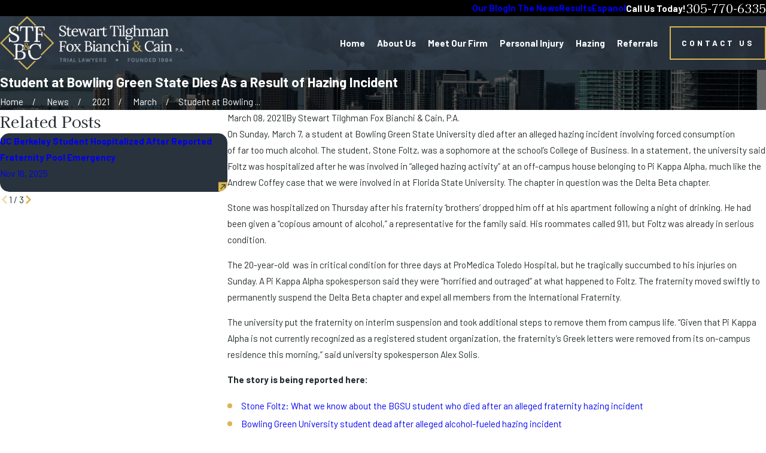

--- FILE ---
content_type: image/svg+xml; charset=utf-8
request_url: https://www.stfblaw.com/cms/svg/site/hibp3llmn5g.24.2601151617288.svg
body_size: 10868
content:
<?xml version="1.0" encoding="UTF-8" standalone="no"?>
<svg xmlns="http://www.w3.org/2000/svg" viewBox="0 0 24 24">
<style>
	g path { stroke: none; }
	g.root { display: none; }
	g.root:target { display: inline; }
	g line { stroke: black; }
	g circle { stroke: black; }
	g polyline { stroke: black; }
</style>
<g class="root" id="arrow_down" data-name="arrow down">
	<path d="M13.006 18.316l10.823-10.823a1.217 1.217 0 0 0-1.668-1.668l-10.006 10.006l-10.006-10.006A1.234 1.234 5.402 0 0 0.399 5.642a1.201 1.201 0 0 0-0.117 1.668A0.384 0.384 5.402 0 0 0.399 7.476L11.289 18.316a1.234 1.234 0 0 0 1.668 0Z" />
</g>
<g class="root" id="arrow_left" data-name="arrow-left">
	<path d="M4.82 12.12c0 0.24 0.24 0.48 0.36 0.72L16.69 23.52c0.24 0.36 0.6 0.48 0.96 0.48 0.48 0 0.84-0.12 1.08-0.36 0.48-0.36 0.6-1.2 0.24-1.68 0-0.12-0.12-0.12-0.24-0.24L8.18 12L18.74 2.16c0.48-0.36 0.6-1.2 0.24-1.68 0-0.12-0.12-0.12-0.24-0.24-0.24-0.12-0.6-0.24-1.08-0.24-0.36 0-0.72 0.12-0.96 0.48L5.18 11.16c-0.24 0.24-0.36 0.6-0.36 0.96h0Z" />
</g>
<g class="root" id="arrow_right" data-name="arrow-right">
	<path id="np_arrow_2284437_000000" class="st0" d="M19.184 11.88c0-0.24-0.24-0.48-0.36-0.72L7.305 0.48C7.065 0.12 6.704 0 6.344 0C5.865 0 5.504 0.12 5.264 0.36c-0.48 0.36-0.6 1.2-0.24 1.68c0 0.12 0.12 0.12 0.24 0.24L15.824 12l-10.56 9.84c-0.48 0.36-0.6 1.2-0.24 1.68c0 0.12 0.12 0.12 0.24 0.24C5.504 23.88 5.865 24 6.344 24c0.36 0 0.72-0.12 0.96-0.48l11.52-10.68C19.064 12.6 19.184 12.24 19.184 11.88L19.184 11.88z" />
</g>
<g class="root" id="box_flair" data-name="box flair">
	<path fill-rule="evenodd" clip-rule="evenodd" fill="#D9B650" d="M0 24H24V0H0V24ZM11.936 2.348L14.816 5.228L14.852 5.264H15.552L15.472 5.184L11.924 1.636L8.64 4.92L8.36 5.2H9.08L9.032 5.252L9.02 5.264H9.08V5.204L11.936 2.348ZM5.356 8.928L5.548 8.736C5.44 8.664 5.34 8.584 5.248 8.5C5.22 8.476 5.196 8.448 5.168 8.42C5.164 8.416 5.16 8.412 5.156 8.408L5.064 8.5L1.524 12.036L7.128 17.644C7.132 17.612 7.136 17.572 7.136 17.52C7.136 17.388 7.136 17.244 7.136 17.084V16.956L2.228 12.048L4.58 9.7L5.352 8.928H5.356ZM14.708 18.976L11.936 21.748L9.064 18.88H8.368L11.924 22.436L15.348 19.012C15.308 19.012 15.268 19.012 15.228 19.012C15.048 19.012 14.876 19 14.708 18.972V18.976ZM21.636 12.048L17.184 16.5L17.548 16.812L22.324 12.036L18.384 8.096V8.796L21.64 12.052L21.636 12.048ZM16.576 6.984L17.14 7.548L17.124 7.364H17.656L16.708 6.416C16.636 6.424 16.608 6.436 16.608 6.436C16.608 6.436 16.606 6.44 16.604 6.448C16.592 6.48 16.576 6.54 16.576 6.64C16.576 6.748 16.576 6.86 16.576 6.98V6.984ZM6.296 7.26C6.348 7.32 6.412 7.38 6.484 7.432C6.552 7.48 6.624 7.528 6.704 7.572L7.624 6.652C7.624 6.652 7.624 6.652 7.624 6.648C7.536 6.544 7.428 6.46 7.296 6.396C7.268 6.384 7.236 6.368 7.204 6.36L6.3 7.264L6.296 7.26ZM6.688 8.02C6.492 7.928 6.32 7.828 6.164 7.716C6.012 7.604 5.888 7.476 5.796 7.336C5.704 7.192 5.656 7.024 5.656 6.828C5.656 6.696 5.68 6.568 5.728 6.448C5.776 6.328 5.844 6.22 5.936 6.128C6.028 6.036 6.14 5.964 6.28 5.908C6.416 5.852 6.572 5.828 6.752 5.828C7.004 5.828 7.22 5.872 7.404 5.964C7.588 6.056 7.744 6.176 7.868 6.324C7.992 6.472 8.088 6.644 8.152 6.836C8.216 7.028 8.256 7.228 8.272 7.436H8.58V5.568H8.144L8.176 5.936C8.06 5.848 7.936 5.78 7.808 5.72C7.68 5.66 7.552 5.62 7.42 5.584C7.292 5.552 7.164 5.528 7.04 5.512C6.916 5.496 6.796 5.492 6.684 5.492C6.452 5.492 6.248 5.516 6.076 5.564C5.9 5.612 5.748 5.676 5.62 5.752C5.492 5.832 5.384 5.924 5.3 6.028C5.216 6.132 5.148 6.24 5.096 6.352C5.044 6.464 5.008 6.572 4.984 6.684C4.96 6.796 4.952 6.9 4.952 6.996C4.952 7.248 5 7.468 5.092 7.648C5.184 7.832 5.304 7.992 5.456 8.128C5.608 8.264 5.78 8.388 5.972 8.492C6.164 8.596 6.36 8.696 6.564 8.788C6.764 8.88 6.96 8.976 7.156 9.068C7.348 9.16 7.52 9.264 7.672 9.38C7.824 9.496 7.944 9.628 8.036 9.776C8.128 9.924 8.176 10.104 8.176 10.312C8.176 10.484 8.144 10.636 8.076 10.772C8.012 10.904 7.92 11.016 7.808 11.108C7.696 11.2 7.564 11.268 7.416 11.312C7.268 11.356 7.108 11.38 6.94 11.38C6.716 11.38 6.504 11.348 6.304 11.28C6.108 11.216 5.932 11.12 5.784 10.992C5.636 10.864 5.516 10.704 5.424 10.516C5.332 10.328 5.276 10.104 5.26 9.852H4.932L4.984 11.668H5.428L5.388 11.3C5.496 11.372 5.608 11.436 5.732 11.492C5.856 11.548 5.984 11.592 6.116 11.628C6.248 11.664 6.38 11.692 6.516 11.708C6.652 11.724 6.784 11.736 6.912 11.736C7.228 11.736 7.512 11.696 7.76 11.616C8.008 11.536 8.22 11.424 8.388 11.28C8.56 11.136 8.688 10.968 8.776 10.768C8.864 10.568 8.908 10.352 8.908 10.116C8.908 9.864 8.86 9.644 8.768 9.456C8.676 9.268 8.552 9.108 8.4 8.968C8.248 8.828 8.072 8.704 7.876 8.596C7.68 8.488 7.48 8.388 7.28 8.296C7.076 8.204 6.876 8.112 6.684 8.02H6.688ZM13.928 6.768C13.96 6.956 13.98 7.176 13.988 7.428H14.308L14.256 5.624H9.272L9.22 7.428H9.536C9.536 7.176 9.552 6.956 9.588 6.772C9.624 6.588 9.68 6.432 9.756 6.312C9.832 6.188 9.936 6.1 10.06 6.04C10.184 5.98 10.336 5.952 10.516 5.952H11.4L11.388 10.272V10.676C11.388 10.8 11.372 10.912 11.336 11.004C11.304 11.096 11.244 11.172 11.164 11.228C11.084 11.284 10.964 11.316 10.804 11.32V11.6H12.812V11.228L12.104 11.26C12.12 11.116 12.128 10.892 12.128 10.584L12.14 5.936H12.864C13.084 5.932 13.264 5.964 13.408 6.024C13.548 6.084 13.664 6.176 13.748 6.3C13.832 6.424 13.888 6.58 13.924 6.768H13.928ZM18.36 6.504C18.424 6.66 18.452 6.864 18.452 7.116H18.736L18.692 5.62H14.724V5.996L15.344 5.96C15.332 6.048 15.324 6.14 15.32 6.244C15.316 6.348 15.312 6.46 15.312 6.576V10.268C15.312 10.42 15.312 10.556 15.312 10.684C15.312 10.812 15.292 10.92 15.26 11.012C15.228 11.104 15.168 11.176 15.088 11.228C15.008 11.28 14.888 11.312 14.724 11.316V11.596H16.904V11.224L16.032 11.256C16.044 11.184 16.052 11.092 16.056 10.98C16.06 10.868 16.064 10.736 16.064 10.58V8.792C16.444 8.772 16.656 8.764 16.7 8.764H16.82C16.956 8.764 17.072 8.772 17.168 8.788C17.264 8.804 17.344 8.84 17.404 8.896C17.468 8.952 17.512 9.028 17.544 9.124C17.572 9.224 17.588 9.356 17.588 9.52H17.868V7.724H17.488L17.552 8.46H16.064V6.984C16.064 6.836 16.064 6.7 16.064 6.572C16.064 6.448 16.084 6.336 16.116 6.244C16.148 6.152 16.208 6.076 16.288 6.024C16.372 5.972 16.492 5.94 16.648 5.936L17.272 5.92C17.432 5.92 17.588 5.932 17.728 5.96C17.872 5.988 17.996 6.048 18.104 6.136C18.212 6.224 18.296 6.344 18.36 6.504ZM16.42 13.052C16.564 13.196 16.68 13.376 16.772 13.584C16.864 13.792 16.924 14.032 16.952 14.3H17.244V12.32H16.804L16.844 12.78C16.592 12.604 16.332 12.476 16.064 12.388C15.796 12.3 15.516 12.26 15.204 12.26C14.892 12.26 14.6 12.304 14.34 12.388C14.076 12.472 13.84 12.592 13.632 12.74C13.424 12.888 13.24 13.068 13.084 13.272C13.052 13.316 13.02 13.36 12.988 13.404V13.568H12.888C12.852 13.62 12.82 13.676 12.792 13.736C12.792 13.772 12.784 13.812 12.78 13.856C12.776 13.9 12.764 13.944 12.752 13.988L12.836 14.064C12.94 14.156 13.028 14.224 13.096 14.264C13.144 14.292 13.172 14.304 13.18 14.308H13.32C13.32 14.308 13.328 14.284 13.328 14.272C13.332 14.256 13.336 14.24 13.34 14.224C13.448 13.884 13.596 13.596 13.784 13.36C13.972 13.124 14.192 12.94 14.444 12.808C14.696 12.68 14.968 12.612 15.256 12.612C15.492 12.612 15.708 12.652 15.904 12.728C16.1 12.804 16.268 12.916 16.412 13.06L16.42 13.052ZM10.408 13.96C10.408 13.852 10.428 13.748 10.464 13.652C10.5 13.56 10.552 13.472 10.62 13.392C10.676 13.324 10.744 13.264 10.816 13.208C10.816 13.204 10.812 13.2 10.808 13.192C10.808 13.184 10.804 13.176 10.8 13.172C10.708 12.996 10.572 12.848 10.392 12.728C10.212 12.608 9.992 12.52 9.728 12.46C9.464 12.4 9.184 12.372 8.836 12.372C8.488 12.372 8.16 12.372 7.844 12.376C7.528 12.376 7.216 12.384 6.9 12.388V12.768L7.52 12.732C7.508 12.804 7.5 12.896 7.496 13.008C7.492 13.12 7.488 13.252 7.488 13.408V16.992C7.488 17.152 7.488 17.3 7.488 17.432C7.488 17.564 7.468 17.676 7.436 17.772C7.404 17.868 7.344 17.944 7.264 17.996C7.184 18.052 7.06 18.08 6.9 18.08V18.364H9.4C9.688 18.364 9.956 18.324 10.204 18.248C10.452 18.172 10.664 18.06 10.844 17.92C11.024 17.776 11.164 17.604 11.264 17.396C11.364 17.188 11.416 16.956 11.416 16.692C11.416 16.472 11.376 16.268 11.296 16.084C11.216 15.896 11.096 15.736 10.94 15.604C10.78 15.468 10.584 15.364 10.348 15.288C10.112 15.212 9.836 15.172 9.52 15.172V15.156C9.756 15.116 9.96 15.048 10.136 14.956C10.312 14.864 10.46 14.76 10.576 14.64C10.588 14.628 10.6 14.612 10.616 14.596C10.62 14.592 10.624 14.584 10.632 14.58C10.584 14.528 10.544 14.468 10.508 14.404C10.44 14.28 10.404 14.128 10.404 13.956L10.408 13.96ZM8.452 18.04C8.36 18.04 8.28 18.032 8.212 18.028C8.224 17.956 8.232 17.864 8.236 17.756C8.24 17.648 8.244 17.516 8.244 17.36V15.428C8.38 15.42 8.52 15.412 8.656 15.408C8.796 15.404 8.948 15.4 9.12 15.4C9.316 15.4 9.5 15.42 9.68 15.464C9.86 15.504 10.016 15.58 10.148 15.68C10.284 15.784 10.392 15.92 10.472 16.092C10.552 16.264 10.592 16.48 10.592 16.744C10.592 16.956 10.556 17.144 10.484 17.308C10.412 17.468 10.312 17.604 10.184 17.712C10.052 17.82 9.9 17.9 9.716 17.956C9.536 18.012 9.336 18.04 9.116 18.04H8.72C8.628 18.04 8.54 18.04 8.448 18.036L8.452 18.04ZM9.72 12.884C9.844 12.96 9.944 13.076 10.028 13.232C10.112 13.388 10.152 13.576 10.152 13.792C10.152 13.968 10.132 14.128 10.088 14.272C10.048 14.416 9.976 14.548 9.876 14.668C9.776 14.788 9.644 14.888 9.476 14.96C9.312 15.036 9.104 15.076 8.86 15.08L8.236 15.096V13.508C8.236 13.352 8.244 13.22 8.256 13.116C8.268 13.008 8.3 12.924 8.344 12.86C8.388 12.796 8.456 12.748 8.54 12.72C8.624 12.692 8.732 12.68 8.876 12.68C9.02 12.68 9.164 12.696 9.312 12.724C9.46 12.752 9.596 12.808 9.716 12.884H9.72ZM13.212 14.86H12.816C12.744 14.86 12.672 14.832 12.548 14.76C12.52 14.744 12.492 14.724 12.464 14.704C12.416 14.96 12.392 15.22 12.392 15.476C12.392 15.9 12.46 16.3 12.596 16.668C12.732 17.036 12.92 17.356 13.164 17.628C13.408 17.9 13.7 18.116 14.036 18.272C14.376 18.428 14.748 18.508 15.156 18.508C15.324 18.508 15.504 18.492 15.696 18.456C15.892 18.42 16.088 18.356 16.292 18.264C16.496 18.172 16.696 18.044 16.896 17.884C17.096 17.724 17.284 17.516 17.456 17.264L17.244 17.084C17.132 17.244 17.008 17.384 16.864 17.504C16.72 17.628 16.568 17.728 16.404 17.812C16.24 17.896 16.072 17.96 15.896 18C15.72 18.04 15.544 18.064 15.364 18.064C15.164 18.064 14.968 18.036 14.784 17.976C14.6 17.916 14.424 17.832 14.264 17.72C14.104 17.608 13.956 17.472 13.824 17.312C13.692 17.152 13.58 16.972 13.484 16.772C13.388 16.572 13.316 16.352 13.264 16.112C13.212 15.876 13.188 15.62 13.188 15.352C13.188 15.184 13.2 15.02 13.216 14.864L13.212 14.86ZM12.464 13.352C12.504 13.388 12.532 13.428 12.552 13.48C12.572 13.528 12.58 13.588 12.584 13.66C12.584 13.712 12.584 13.772 12.572 13.844C12.56 13.916 12.54 13.992 12.508 14.076C12.532 14.096 12.556 14.12 12.58 14.14C12.584 14.144 12.592 14.152 12.596 14.156C12.616 14.176 12.64 14.196 12.664 14.216C12.676 14.224 12.684 14.236 12.696 14.244C12.812 14.348 12.908 14.42 12.992 14.468C13.076 14.516 13.136 14.54 13.172 14.54V14.664H12.82C12.796 14.664 12.744 14.64 12.664 14.592C12.584 14.544 12.48 14.464 12.348 14.352C12.308 14.404 12.26 14.452 12.208 14.5C12.156 14.544 12.096 14.584 12.028 14.62C11.96 14.652 11.888 14.68 11.804 14.7C11.724 14.72 11.632 14.728 11.532 14.728C11.424 14.728 11.312 14.716 11.208 14.688C11.1 14.66 11.008 14.616 10.924 14.56C10.84 14.5 10.772 14.424 10.724 14.332C10.672 14.236 10.648 14.124 10.648 13.988C10.648 13.908 10.66 13.832 10.688 13.76C10.716 13.688 10.756 13.62 10.808 13.556C10.86 13.492 10.924 13.436 10.996 13.384C11.068 13.332 11.152 13.284 11.244 13.248C11.192 13.184 11.152 13.124 11.112 13.068C11.076 13.012 11.044 12.952 11.02 12.896C10.996 12.84 10.98 12.784 10.968 12.728C10.956 12.672 10.952 12.616 10.952 12.556C10.952 12.468 10.972 12.384 11.008 12.312C11.044 12.24 11.092 12.176 11.152 12.124C11.212 12.072 11.288 12.032 11.372 12.004C11.456 11.976 11.552 11.96 11.652 11.96C11.752 11.96 11.836 11.972 11.912 12C11.988 12.028 12.056 12.064 12.112 12.112C12.168 12.16 12.208 12.216 12.24 12.28C12.268 12.344 12.284 12.412 12.284 12.488C12.284 12.556 12.272 12.624 12.252 12.692C12.232 12.756 12.196 12.82 12.144 12.884C12.096 12.944 12.032 13.008 11.952 13.068C11.872 13.128 11.776 13.188 11.66 13.244C11.708 13.296 11.76 13.348 11.808 13.4C11.86 13.452 11.912 13.508 11.964 13.56C11.992 13.588 12.016 13.616 12.044 13.644C12.068 13.672 12.096 13.696 12.128 13.728C12.16 13.76 12.192 13.792 12.232 13.828C12.24 13.836 12.248 13.844 12.256 13.852C12.288 13.88 12.324 13.916 12.36 13.952C12.372 13.908 12.38 13.864 12.388 13.824C12.392 13.784 12.396 13.744 12.396 13.712C12.396 13.668 12.392 13.624 12.384 13.58C12.376 13.536 12.36 13.496 12.34 13.46C12.32 13.424 12.288 13.392 12.252 13.372C12.216 13.348 12.168 13.336 12.112 13.332V13.208H12.772V13.364L12.456 13.352H12.464ZM12.116 14.372C12.156 14.336 12.192 14.296 12.224 14.252C12.188 14.22 12.152 14.188 12.116 14.152C11.944 13.984 11.796 13.84 11.664 13.712C11.536 13.584 11.424 13.468 11.332 13.364C11.272 13.4 11.22 13.44 11.18 13.492C11.14 13.544 11.108 13.592 11.084 13.648C11.06 13.7 11.044 13.752 11.032 13.804C11.024 13.856 11.016 13.9 11.016 13.936C11.016 14.04 11.032 14.128 11.064 14.204C11.096 14.28 11.136 14.34 11.188 14.392C11.24 14.44 11.3 14.48 11.364 14.504C11.432 14.528 11.5 14.544 11.568 14.544C11.648 14.548 11.72 14.544 11.784 14.528C11.848 14.516 11.908 14.492 11.96 14.468C12.012 14.44 12.06 14.408 12.1 14.372H12.116ZM11.376 12.2C11.344 12.236 11.32 12.284 11.3 12.34C11.28 12.396 11.272 12.456 11.272 12.528C11.272 12.58 11.28 12.636 11.296 12.688C11.312 12.74 11.332 12.796 11.36 12.848C11.388 12.9 11.42 12.952 11.46 13.004C11.496 13.056 11.54 13.104 11.584 13.152C11.724 13.06 11.832 12.956 11.9 12.844C11.968 12.728 12 12.616 12 12.504C12 12.444 11.992 12.388 11.976 12.336C11.96 12.284 11.936 12.24 11.908 12.204C11.876 12.168 11.84 12.14 11.796 12.116C11.752 12.096 11.7 12.084 11.64 12.084C11.588 12.084 11.54 12.096 11.496 12.112C11.452 12.132 11.412 12.16 11.38 12.196L11.376 12.2Z" />
</g>
<g class="root" id="btn_v2_icon" data-name="btn v2 icon">
	<path d="M0 0v24h24v-24Zm18.681 7.383V15.821H16.621V8.837L6.777 18.681L5.32 17.224L15.164 7.38H8.179V5.32H18.681Z" />
</g>
<g class="root" id="close" data-name="close">
	<path d="M1.285 0.002A1.498 1.498 0.012 0 0 0.012 1.5a1.498 1.498 0 0 0 0.434 0.884L10.019 11.986L0.447 21.604a1.408 1.408 0 0 0 0 1.992a1.393 1.393 0 0 0 1.962 0L11.996 14.009l9.572 9.587a1.498 1.498 0 0 0 2.007 0a1.408 1.408 0 0 0 0-1.992L14.034 11.986l9.587-9.587A1.423 1.423 0.012 0 0 21.614 0.437L11.996 10.009L2.454 0.437A1.588 1.588 0.012 0 0 1.285 0.002Z" />
</g>
<g class="root" id="commitment" data-name="commitment">
	<path d="M9.679 8.196C9.679 9.648 8.502 10.825 7.05 10.825C5.599 10.825 4.422 9.648 4.422 8.196H9.679Z" />
	<path d="M5.327 8.196L7.05 3.063L8.773 8.196" />
	<path d="M19.819 8.196C19.819 9.648 18.642 10.825 17.191 10.825C15.739 10.825 14.562 9.648 14.562 8.196H19.819Z" />
	<path d="M15.468 8.196L17.191 3.063L18.914 8.196" />
	<path d="M5.327 2.487C6.299 3.183 7.586 3.254 8.627 2.669L9.437 2.213C9.981 1.908 10.606 1.83 11.186 1.969" />
	<path d="M12.197 3.441V12.754" />
	<path d="M19.067 2.487C18.095 3.183 16.808 3.254 15.767 2.669L14.957 2.213C14.413 1.908 13.788 1.83 13.207 1.969" />
	<path d="M12.197 0V1.276" />
	<path d="M12.197 3.441C12.795 3.441 13.279 2.956 13.279 2.359C13.279 1.761 12.795 1.276 12.197 1.276C11.599 1.276 11.114 1.761 11.114 2.359C11.114 2.956 11.599 3.441 12.197 3.441Z" />
	<path d="M13.091 16.168L17.345 20.421C17.836 20.913 17.836 21.71 17.345 22.201C16.853 22.693 16.055 22.693 15.564 22.201L13.398 20.036" />
	<path d="M16.036 22.499L15.949 22.586C15.101 23.434 13.726 23.434 12.879 22.586L11.451 21.158" />
	<path d="M13.359 22.95L13.301 23.009C12.453 23.856 11.078 23.856 10.231 23.009L9.601 22.379" />
	<path d="M10.711 23.372L10.652 23.43C9.893 24.19 8.661 24.19 7.901 23.43L7.058 22.586C6.932 22.46 6.823 22.32 6.733 22.167L5.447 19.979C5.225 19.6 4.819 19.368 4.379 19.368H3.721" />
	<path d="M17.578 20.742L18.316 20.005C18.573 19.746 18.923 19.601 19.288 19.601H20.28" />
	<path d="M13.091 16.168C12.536 15.606 11.63 15.604 11.072 16.163L10.549 16.685C9.755 17.48 8.554 17.702 7.528 17.245C7.192 17.096 7.111 16.656 7.371 16.396L9.534 14.232C9.999 13.768 10.535 13.394 11.114 13.121C12.369 12.528 13.816 12.491 15.137 12.913L17.618 13.706H20.278" />
	<path d="M3.721 13.706H10.147" />
	<path d="M23.968 12.631H20.279V21.158H23.968V12.631Z" />
	<path d="M3.721 12.631H0.032V21.158H3.721V12.631Z" />
	<path d="M17.291 17.39C16.556 18.125 15.587 18.26 14.976 18.052" />
</g>
<g class="root" id="description" data-name="description">
	<path d="M0 20.71L0 3.29L24 3.29L24 20.71L0 20.71ZM22.065 5.221L1.935 5.221L1.935 18.779L22.065 18.779L22.065 5.221ZM13.553 16.835L3.875 16.835L3.875 14.903L13.553 14.903L13.553 16.835ZM3.875 11.028L20.126 11.028L20.126 12.971L3.875 12.971L3.875 11.028ZM3.875 7.165L20.126 7.165L20.126 9.097L3.875 9.097L3.875 7.165Z" />
</g>
<g class="root" id="flair" data-name="flair">
	<rect x="0" y="11.28" width="24" height="0.48" />
	<rect x="1.2" y="9.59999999999999" width="0.48" height="4.8" />
</g>
<g class="root" id="gavel" data-name="gavel">
	<path stroke-linecap="round" stroke-linejoin="round" d="M11.134 8.877L1.42 14.38c-0.524 0.296-0.754 0.927-0.55 1.492 0.25 0.693 1.048 1.01 1.708 0.682l9.357-4.684" />
	<path stroke-linecap="round" stroke-linejoin="round" d="M5.74 11.936c-0.284 0.413-0.364 0.946-0.184 1.444 0.211 0.584 0.726 0.963 1.297 1.035" />
	<path stroke-linecap="round" stroke-linejoin="round" d="M3.414 13.254c-0.264 0.406-0.334 0.924-0.159 1.406 0.189 0.52 0.618 0.878 1.112 1.002" />
	<path stroke-linecap="round" stroke-linejoin="round" d="M18.341 2.462l-0.494-1.844c-0.202-0.76-2.42-0.83-4.952-0.15-2.53 0.676-4.414 1.845-4.21 2.606l0.494 1.844" />
	<path stroke-linecap="round" stroke-linejoin="round" d="M10.227 5.482c-0.586-0.082-0.969-0.273-1.048-0.572-0.202-0.76 1.682-1.929 4.21-2.606 2.53-0.676 4.744-0.61 4.952 0.15 0.075 0.28-0.136 0.621-0.562 0.969" />
	<path stroke-linecap="round" stroke-linejoin="round" d="M19.863 11.21l-2.09-7.798c-0.166-0.626-1.996-0.682-4.083-0.124-2.086 0.56-3.643 1.522-3.474 2.15l2.082 7.772" />
	<path stroke-linecap="round" stroke-linejoin="round" d="M21.328 13.612l-0.494-1.844c-0.202-0.76-2.42-0.83-4.952-0.15-2.53 0.676-4.414 1.845-4.21 2.606l0.494 1.844" />
	<path stroke-linecap="round" stroke-linejoin="round" d="M12.166 16.064c-0.202-0.76 1.682-1.929 4.21-2.606 2.53-0.676 4.744-0.61 4.952 0.15 0.202 0.764-1.682 1.929-4.21 2.606-2.53 0.676-4.744 0.61-4.952-0.15Z" />
	<path stroke-linecap="round" stroke-linejoin="round" d="M23.205 20.165v2.31c0 0.842-3.045 1.525-6.802 1.525s-6.802-0.682-6.802-1.525v-2.31" />
	<path stroke-linecap="round" stroke-linejoin="round" d="M23.205 20.165c0-0.842-3.045-1.525-6.802-1.525s-6.802 0.682-6.802 1.525" />
	<path stroke-linecap="round" stroke-linejoin="round" d="M18.519 6.182c-0.166-0.626-1.996-0.682-4.083-0.124-2.086 0.56-3.643 1.522-3.474 2.15" />
	<path stroke-linecap="round" stroke-linejoin="round" d="M19.259 8.956c-0.166-0.626-1.996-0.686-4.083-0.122-2.086 0.56-3.643 1.522-3.474 2.15" />
	<path stroke-linecap="round" stroke-linejoin="round" d="M15.927 21.687c0.159 0 0.315 0.003 0.476 0.003 1.881 0 3.582-0.173 4.815-0.448" />
</g>
<g class="root" id="integrity" data-name="integrity">
	<path stroke-linecap="round" stroke-linejoin="round" d="M5.722 13.886l-3.084-2.816" />
	<path stroke-linecap="round" stroke-linejoin="round" d="M15.662 11.28l2.958 2.699l-11.589 1.181c-0.405 0.041-0.712 0.383-0.712 0.788v1.979c0 0.469 0.405 0.836 0.874 0.788l2.603-0.264" />
	<path stroke-linecap="round" stroke-linejoin="round" d="M12.165 18.212l6.452-0.656" />
	<path stroke-linecap="round" stroke-linejoin="round" d="M0 12.167v-1.987" />
	<path stroke-linecap="round" stroke-linejoin="round" d="M4.326 9.027l-3.533 0.36c-0.438 0-0.793 0.355-0.793 0.793v1.987c0 0.223 0.094 0.436 0.258 0.585l6.315 5.763" />
	<path stroke-linecap="round" stroke-linejoin="round" d="M18.173 17.601c-0.705-1.087-0.707-2.486-0.01-3.573" />
	<path stroke-linecap="round" stroke-linejoin="round" d="M9.793 16.942v3.452l1.186-1.151l1.186 0.91v-3.452" />
	<path stroke-linecap="round" stroke-linejoin="round" d="M12.793 16.638l-3.632 0.37" />
	<path stroke-linecap="round" stroke-linejoin="round" d="M16.453 8.356l6.908 2.116c0.421 0.129 0.689 0.545 0.631 0.981-0.071 0.537-0.593 0.892-1.118 0.76l-6.908-1.733" />
	<path stroke-linecap="round" stroke-linejoin="round" d="M21.146 9.793c0.281 0.223 0.438 0.585 0.39 0.96-0.063 0.476-0.433 0.831-0.877 0.902" />
	<path stroke-linecap="round" stroke-linejoin="round" d="M6.893 10.279c-0.243 0.322-0.487 0.487-0.697 0.438l-1.366-0.312c-0.563-0.129-0.674-1.754-0.246-3.629C5.015 4.902 5.819 3.487 6.384 3.614l1.366 0.312c0.22 0.051 0.37 0.327 0.446 0.755" />
	<path stroke-linecap="round" stroke-linejoin="round" d="M12.659 11.597l-5.781-1.323c-0.466-0.106-0.555-1.447-0.203-2.993 0.355-1.546 1.019-2.714 1.483-2.608l5.758 1.318" />
	<path stroke-linecap="round" stroke-linejoin="round" d="M14.461 12.608l-1.366-0.312c-0.563-0.129-0.674-1.754-0.246-3.629 0.428-1.875 1.234-3.29 1.797-3.163l1.366 0.312" />
	<path stroke-linecap="round" stroke-linejoin="round" d="M14.461 12.608c0.563 0.129 1.369-1.287 1.797-3.163 0.428-1.875 0.319-3.5-0.246-3.629" />
	<path stroke-linecap="round" stroke-linejoin="round" d="M14.856 7.051c-0.246 0.53-0.474 1.194-0.641 1.929-0.066 0.286-0.119 0.568-0.16 0.836" />
</g>
<g class="root" id="menu" data-name="menu">
	<path d="M0 2.634v2.927H24v-2.927Zm0 7.902v2.927H24V10.537Zm0 7.902v2.927H24v-2.927Z" />
</g>
<g class="root" id="phone" data-name="phone">
	<path d="M6.407 0.948L8.464 5.07a1.715 1.715 0 0 1-0.322 1.98c-0.56 0.56-1.208 1.208-1.664 1.673a1.709 1.709 0 0 0-0.295 2.01l0.013 0.023a20.558 20.558 0 0 0 3.12 3.952a20.6 20.6 0 0 0 3.926 3.108l0.026 0.016a1.713 1.713 0 0 0 2.014-0.304l1.667-1.667a1.715 1.715 0 0 1 1.98-0.322l4.121 2.06a1.715 1.715 0 0 1 0.948 1.533V22.282A1.712 1.712-7.494 0 1 21.83 23.938a32.41 32.41 0 0 1-13.996-7.764A32.422 32.422-7.494 0 1 0.065 2.173A1.712 1.712-7.494 0 1 1.722 0h3.152a1.715 1.715 0 0 1 1.533 0.948Z" />
</g>
<g class="root" id="play" data-name="play">
	<path d="M22.727 13.882L3.271 23.768a2.24 2.24 0 0 1-3.018-1.052A2.187 2.187 0.011 0 1 0.011 21.77V2.209A2.177 2.177 0.011 0 1 1.062 0.316A2.65 2.65 0.011 0 1 2.219 0A3.155 3.155 0.011 0 1 3.166 0.21L22.727 9.886a2.314 2.314 0 0 1 1.262 1.998A2.398 2.398 0.011 0 1 22.727 13.882Z" />
</g>
<g class="root" id="plus" data-name="plus">
	<path d="M0.215 11.264c-0.323 0.44-0.279 1.056 0.117 1.437 0.198 0.154 0.432 0.235 0.682 0.235l9.94 0.015l0.022 9.947c0 0.572 0.462 1.034 1.034 1.034h0c0.557 0 1.012-0.454 1.019-1.019V12.971H22.959c0.564-0.022 1.012-0.469 1.041-1.034 0-0.572-0.462-1.034-1.034-1.034h0l-9.932-0.037V0.928c-0.103-0.564-0.645-0.946-1.209-0.843-0.44 0.081-0.777 0.425-0.843 0.865l-0.022 9.947l-9.91-0.015c-0.315 0.007-0.616 0.147-0.828 0.381Z" />
</g>
<g class="root" id="scroll_left" data-name="scroll-left">
	<path d="M10.561 12.014L19.275 2.932L16.217 0L4.725 12.014l11.492 11.986l3.058-2.932L10.561 12.014Z" />
</g>
<g class="root" id="scroll_right" data-name="scroll-right">
	<path d="M13.436 11.985l-8.71 9.081l3.058 2.934l11.49-12.015l-11.49-11.985l-3.058 2.934Z" />
</g>
<g class="root" id="search" data-name="search">
	<path d="M2.771 8.945a6.153 6.153 0 1 1 1.802 4.376A5.954 5.954-858.836 0 1 2.771 8.945Zm13.317 6.177l-0.384-0.384a8.546 8.546 0 0 0 2.124-5.792a8.69 8.69 0 0 0-2.574-6.338a8.524 8.524 0 0 0-6.306-2.606a8.9 8.9 0 0 0-8.947 8.945a8.521 8.521 0 0 0 2.607 6.306a8.681 8.681 0 0 0 6.338 2.574a8.546 8.546 0 0 0 5.792-2.123l0.384 0.384v1.094l6.818 6.818l2.06-2.06l-6.818-6.818Z" />
</g>
<g class="root" id="side_nav_arrow" data-name="side-nav-arrow">
	<path d="M12.013 13.438L2.928 4.721L0 7.78L12.013 19.279L24 7.78L21.059 4.721l-9.046 8.716Z" />
</g>
<g class="root" id="star" data-name="star">
	<polygon points="12 18.1 19.4 23.5 16.6 14.7 24 9.5 15 9.5 12 0.5 9 9.5 0 9.5 7.4 14.7 4.6 23.5" xmlns="http://www.w3.org/2000/svg" />
</g>
</svg>